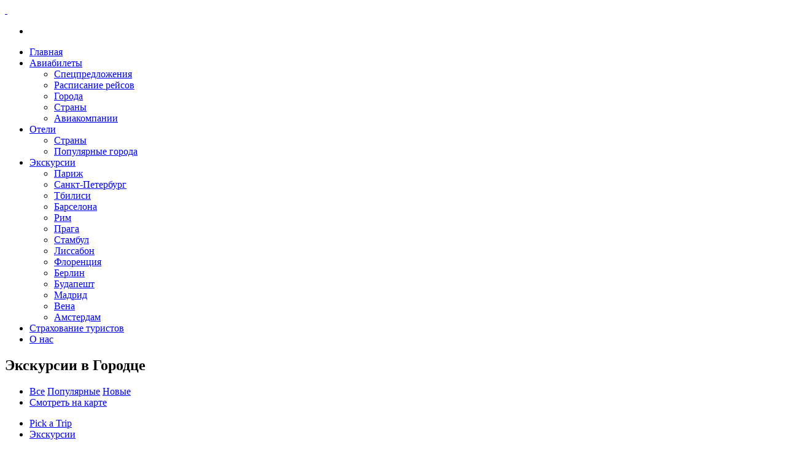

--- FILE ---
content_type: text/html; charset=UTF-8
request_url: https://pick-a-trip.ru/ekskursii/gorodec/
body_size: 7966
content:

<!DOCTYPE HTML>
<html>
<head>
    <meta charset="utf-8">
    <meta http-equiv="X-UA-Compatible" content="IE=edge">
    <meta name="viewport" content="width=device-width, initial-scale=1, shrink-to-fit=no">
    <title>Увлекательные экскурсии в Городце (Россия) от 2860 руб. - Pick a Trip</title>

    <meta name="description" content="На сайте Pick a Trip представлены увлекательные экскурсии по Городцу. Стоимость экскурсий варьируется в диапазоне от 2860 руб. до 2860 руб.: отзывы, рейтинги, фото, бронирование.">

    <!-- Favicons-->
    <link rel="shortcut icon" href="/CORE/pages/new_design/template/img/favicon.ico" type="image/x-icon">
    <link rel="apple-touch-icon" type="image/x-icon" href="/CORE/pages/new_design/template/img/apple-touch-icon-57x57-precomposed.png">
    <link rel="apple-touch-icon" type="image/x-icon" sizes="72x72" href="/CORE/pages/new_design/template/img/apple-touch-icon-72x72-precomposed.png">
    <link rel="apple-touch-icon" type="image/x-icon" sizes="114x114" href="/CORE/pages/new_design/template/img/apple-touch-icon-114x114-precomposed.png">
    <link rel="apple-touch-icon" type="image/x-icon" sizes="144x144" href="/CORE/pages/new_design/template/img/apple-touch-icon-144x144-precomposed.png">
    <link rel="canonical" href="http://pick-a-trip.ru/ekskursii/gorodec/">    <!-- BASE CSS -->
    <link href="/CORE/pages/new_design/template/css/bootstrap.min.css" rel="stylesheet">
    <link href="/CORE/pages/new_design/template/css/style.css" rel="stylesheet">
    <link href="/CORE/pages/new_design/template/css/vendors.css" rel="stylesheet">
    <link href="/CORE/pages/new_design/template/css/icon_fonts/css/all_icons.min.css" rel="stylesheet">
    <link href="/CORE/pages/new_design/template/css/blog.css" rel="stylesheet">

    <!-- ALTERNATIVE COLORS CSS -->
    <link href="#" id="colors" rel="stylesheet">

    <!-- YOUR CUSTOM CSS -->
    <link href="/CORE/pages/new_design/template/css/custom.css" rel="stylesheet">
    <!-- Google Tag Manager -->
<script>(function(w,d,s,l,i){w[l]=w[l]||[];w[l].push({'gtm.start':
        new Date().getTime(),event:'gtm.js'});var f=d.getElementsByTagName(s)[0],
        j=d.createElement(s),dl=l!='dataLayer'?'&l='+l:'';j.async=true;j.src=
        'https://www.googletagmanager.com/gtm.js?id='+i+dl;f.parentNode.insertBefore(j,f);
    })(window,document,'script','dataLayer','GTM-PS9JXMQ');</script>
<!-- End Google Tag Manager --></head>

<body class="open_sans">
<!-- Google Tag Manager (noscript) -->
<noscript><iframe src="https://www.googletagmanager.com/ns.html?id=GTM-PS9JXMQ"
                  height="0" width="0" style="display:none;visibility:hidden"></iframe></noscript>
<!-- End Google Tag Manager (noscript) -->
<div id="page">
        <header class="header menu_fixed">
    <!--<div id="preloader"><div data-loader="circle-side"></div></div>-->
    <div id="logo">
        <a href="/">
            <img src="/CORE/pages/new_design/template/img/logo_2x_copy.png" width="150" height="36" data-retina="true" alt="" class="logo_normal">
            <img src="/CORE/pages/new_design/template/img/logo_sticky_2x_copy.png" width="150" height="36" data-retina="true" alt="" class="logo_sticky">
        </a>
    </div>
    <ul id="top_menu">
        <li class="big_icn"><a href="#sign-in-dialog" id="sign-in"><i class="icon-mail-6"></i></a></li>
    </ul>
    <!-- /top_menu -->
    <a href="#menu" class="btn_mobile">
        <div class="hamburger hamburger--spin" id="hamburger">
            <div class="hamburger-box">
                <div class="hamburger-inner"></div>
            </div>
        </div>
    </a>
    <nav id="menu" class="main-menu">
        <ul>
            <li><span><a href="/">Главная</a></span></li>
            <li><span><a href="/">Авиабилеты</a></span>
                <ul>
                    <li><a href="/offers/">Спецпредложения</a></li>
                    <li><a href="/timetable/">Расписание рейсов</a></li>
                    <li><a href="/goroda/">Города</a></li>
                    <li><a href="/strany/">Страны</a></li>
                    <!--<li><a href="#">Расписания рейсов</a></li>-->
                    <li><a href="/airlines/">Авиакомпании</a></li>
                </ul>
            </li>
            <li><span><a href="/hotels/">Отели</a></span>
                <ul>
                    <li><a href="/hotels/countries/">Страны</a></li>
                    <li><a href="/hotels/cities/">Популярные города</a></li>
                </ul>
            </li>
            <li><span><a href="/ekskursii/">Экскурсии</a></span>
                <ul>
                    <li><a href="/ekskursii/parizh/">Париж</a></li>
                    <li><a href="/ekskursii/sankt-peterburg/">Санкт-Петербург</a></li>
                    <li><a href="/ekskursii/tbilisi/">Тбилиси</a></li>
                    <li><a href="/ekskursii/barselona/">Барселона</a></li>
                    <li><a href="/ekskursii/rim/">Рим</a></li>
                    <li><a href="/ekskursii/praga/">Прага</a></li>
                    <li><a href="/ekskursii/stambul/">Стамбул</a></li>
                    <li><a href="/ekskursii/lissabon/">Лиссабон</a></li>
                    <li><a href="/ekskursii/florenciya/">Флоренция</a></li>
                    <li><a href="/ekskursii/berlin/">Берлин</a></li>
                    <li><a href="/ekskursii/budapesht/">Будапешт</a></li>
                    <li><a href="/ekskursii/madrid/">Мадрид</a></li>
                    <li><a href="/ekskursii/vena/">Вена</a></li>
                    <li><a href="/ekskursii/amsterdam/">Амстердам</a></li>

                </ul>
            </li>
            <li><span><a target="_blank" href="http://c24.travelpayouts.com/click?shmarker=53350&amp;promo_id=519&amp;source_type=link&amp;type=click">Страхование туристов</a></span></li>
            <li><span><a href="/about/">О нас</a></span></li>
        </ul>
    </nav>
</header>
<!-- /header -->
            <style>
        .hero_in.tours:before{
            background: #3e90d2 url('/CORE/pages/new_design/template/img/pattern_1.svg') center bottom repeat-x;
        }

        .hero_in.tours .wrapper{
            /*background:none!important;*/
        }
    </style>
    


            <main>

                <section class="hero_in tours">
                    <div class="wrapper">
                        <div class="container">
                            <h1 class="fadeInUp">Экскурсии в Городце</h1>
                        </div>
                    </div>
                </section>
                <!--/hero_in-->



                <div class="filters_listing sticky_horizontal">
                    <div class="container">
                        <ul class="clearfix">
                            <li>
                                <div class="switch-field">

                                    <label><a class="sort_butts actcl" href="/ekskursii/gorodec/">Все</a></label>
                                    <label><a class="sort_butts" href="/ekskursii/gorodec/?filter=on&price_min=2860&price_max=2860&rating_filter=5">Популярные</a></label>
                                    <label><a class="sort_butts" href="/ekskursii/gorodec/?filter=on&price_min=2860&price_max=2860&partner=tripster">Новые</a></label>
                                </div>
                            </li>
                            <!--<li>
                                <div class="layout_view">
                                    <a href="#0" class="active"><i class="icon-th"></i></a>
                                    <a href="tours-list-sidebar-2.html"><i class="icon-th-list"></i></a>
                                </div>
                            </li>-->
                            <li>
                                <a class="btn_map" data-toggle="collapse" href="#collapseMap" aria-expanded="false" aria-controls="collapseMap" data-text-swap="Убрать карту" data-text-original="Смотреть на карте">Смотреть на карте</a>
                            </li>
                        </ul>
                    </div>
                    <!-- /container -->
                </div>
                <!-- /filters -->
                <div class="collapse" id="collapseMap">
                    <div id="map" class="map"></div>
                </div>
                <!-- End Map -->

                <section class="br_cr list_brc">
                    <div class="container">
                        <ul class="breadcrumb" itemscope="" itemtype="http://schema.org/BreadcrumbList">
                            <li itemprop="itemListElement" itemscope="" itemtype="http://schema.org/ListItem"><span aria-hidden="true" class="icon_pin_alt"></span><a href="/" itemprop="item"><span itemprop="name">Pick a Trip</span><meta itemprop="position" content="1"></a><span aria-hidden="true" class="arrow_carrot-2right"></span></li>
                            <li itemprop="itemListElement" itemscope="" itemtype="http://schema.org/ListItem"><a href="/ekskursii/" itemprop="item"><span itemprop="name">Экскурсии</span><meta itemprop="position" content="2"></a><span aria-hidden="true" class="arrow_carrot-2right"></span></li>
                            <li itemprop="itemListElement" itemscope="" itemtype="http://schema.org/ListItem"><a href="/ekskursii/in_rossiya/" itemprop="item"><span itemprop="name">Россия</span><meta itemprop="position" content="3"></a><span aria-hidden="true" class="arrow_carrot-2right"></span></li>
<li class="active" itemprop="itemListElement" itemscope="" itemtype="http://schema.org/ListItem"><span itemprop="name">Городец</span><meta itemprop="position" content="4"></li>                        </ul>
                    </div>
                </section>



                <div class="container margin_60_35 list_brc_mrg">
                    <div class="row">
                        <aside class="col-lg-3">

                                                                                    <div id="widget_2_col">
                                <a data-toggle="collapse" href="#collapsewidget_2" aria-expanded="false" aria-controls="collapsewidget_2" id="widget_2_col_bt">Категории </a>
                                <div class="collapse show" id="collapsewidget_2">
                                    <ul class="cats">
                                                                                    <li><a href="/ekskursii/gorodec/individual/">Индивидуальные</a></li>
                                                                                                                    </ul>
                                </div>
                                <!--/collapse -->
                            </div>
                                                        <div id="filters_col">

                                <a data-toggle="collapse" href="#collapseFilters" aria-expanded="false" aria-controls="collapseFilters" id="filters_col_bt">Фильтр </a>
                                <div class="collapse show" id="collapseFilters">
                                    <div class="filter_type">
                                        <h6 class="baldini">Цена</h6>
                                        <input type="text" id="range" name="range" value="">
                                    </div>
                                    <div class="filter_type">
                                        <h6 class="baldini">Рейтинг</h6>

                                        <ul>

                                                                                                    <li>
                                                        <label><span class="cat_star"><i class="icon_star voted"></i><i class="icon_star voted"></i><i class="icon_star voted"></i><i class="icon_star voted"></i><i class="icon_star"></i></span> <small>(1)</small></label>
                                                        <input type="checkbox" value="4" class="fltr_zvzd js-switch" >
                                                    </li>
                                                                                            </ul>
                                    </div>
                                    <div class="filter_type">
                                        <h6 class="baldini">Организатор</h6>
                                        <ul>

                                                <li>
                                                            <label>weatlas</label>
                                                            <input class="fltr_prtn js-switch" type="checkbox" value="weatlas"/>
                                                            </li>                                        </ul>
                                    </div>
                                    <div class="filter_type dlit">
                                        <h6 class="baldini">Длительность</h6>
                                        <ul>

                                                <li>
                                                <label>До 2-х часов</label>
                                                    <input class="fltr_drtn js-switch" type="checkbox" value="2" />
                                                </li>
                                                <li>
                                                <label>До 5-ти часов</label>
                                                    <input class="fltr_drtn js-switch" type="checkbox" value="5" />
                                                </li>
                                                <li>
                                                <label>До 10-ти часов</label>
                                                    <input class="fltr_drtn js-switch" type="checkbox" value="10" />
                                                </li>
                                                <li>
                                                <label>Больше 10-ти часов</label>
                                                    <input class="fltr_drtn js-switch" type="checkbox" value="b10" />
                                                </li>
                                        </ul>
                                    </div>
                                    <span class="btn_1 full-width filter_butt">Подобрать</span>
                                </div>
                                <!--/collapse -->

                            </div>
                            <!--/filters col-->
                        </aside>
                        <!-- /aside -->

                        <div class="col-lg-9 mh200">
                            <div class="isotope-wrapper">
                                <div class="row">
                                    <div class="col-md-6 isotope-item popular price_listing">
                                        <div class="box_grid">
                                            <figure>
                                                
                                                <a href="/ekskursii/gorodec/weatlas_6218/"><img src="https://weatlas.com/images/excursions/9642/slide_Gorodets1.png" class="img-fluid" alt="" width="800" height="533"><div class="Подробнее"><span>Подробнее</span></div></a>
                                                <small>Индивидуальная</small>
                                            </figure>
                                            <div class="wrapper">
                                                <h3><a href="/ekskursii/gorodec/weatlas_6218/">В древний Городец</a></h3>
                                                
                                                <p>Городец — ровесник Москвы — был основан, по преданию, Юрием Долгоруким в 1152 г. Это...</p>
                                                
                                                <div class="row">
                                                    <div class="col-md-7">
                                                        <span class="price"> <strong>₽ 2860</strong>  /за экскурсию</span>
                                                    </div>
                                                    <div class="col-md-5">
                                                        <a rel="nofollow" target="_blank" href="http://c14.travelpayouts.com/click?shmarker=53350.14_2&promo_id=654&source_type=customlink&type=click&custom_url=https%3A%2F%2Fweatlas.com%2Fexcursions%2F9642%3Faid%3D13502%26utm_content%3D9642" class="btn_1 full-width purchase weatlas_listing_podrobnee_butt">Подробнее</a>
                                                    </div>
                                                </div>
                                            </div>
                                            <ul>
                                                <li><i class="icon_clock_alt"></i> 3 ч.</li>
                                                <li><div class="cat_star"><i class="icon_star voted"></i><i class="icon_star voted"></i><i class="icon_star voted"></i><i class="icon_star voted"></i><i class="icon_star voted"></i></div></li>
                                                <li><div class="score"><span>Отлично<em>отзывов: 1</em></span><strong>4.5</strong></div></li>
                                            </ul>
                                        </div>
                                    </div>
                                    <!-- /box_grid -->
                                </div>
                                <!-- /row -->

                            </div>
                            <!-- /isotope-wrapper -->

                            
                        </div>
                        <!-- /col -->
                    </div>
                </div>
                <!-- /container -->

                <div class="bg_color_1">
                    <div class="container margin_80_55">
                        <div class="main_title_2">
                            <span><em></em></span>
                            <h2>Поиск экскурсий в Городце</h2>
                            <p>Быстро, легко, удобно</p>
                        </div>
                        <div class="row justify-content-between">
                            <div class="col-lg-6 wow" data-wow-offset="150">
                                <figure class="block-reveal">
                                    <div class="block-horizzontal"></div>
                                    <img src="https://photo.hotellook.com/static/cities/800x533/MOW.jpg" class="img-fluid" alt="">
                                </figure>
                            </div>
                            <div class="col-lg-5">
                                <p>Предлагаем вам ознакомиться с подборкой увлекательных экскурсий в Городце  от Pick a Trip. У нас вы можете найти и забронировать понравившуюся экскурсию всего за несколько минут. Стоимость варьируется в диапазоне от 2860 руб. до 2860 руб. Специально для вас - лучшие гиды и море положительных эмоций. Выбирайте, бронируйте, наслаждайтесь!</p>
                                <p>На данный момент в каталоге представлено 1 предложений. Чтобы вам было проще ориентрироваться на сайте и быстрее найти нужное предложение - мы настроили всевозможные фильтры и сортировки. Теперь вы можете сразу отсортировать только лучшие по рейтингу экскурсии в Городце, а также отфильтровать их по продолжительности, тематической принадлежности и другим критериям.</p>
                            </div>
                        </div>
                        <!--/row-->
                    </div>
                    <!--/container-->
                </div>
                <!--/bg_color_1-->

                <!--noindex--><div class="bg_color_1">
    <div class="container margin_60_35">
        <div class="row">
            <div class="col-md-4">
                <a href="#0" class="boxed_list">
                    <i class="pe-7s-help2"></i>
                    <h4>Нужна помощь? Напишите нам</h4>
                    <p>Мы обрабатываем все обращения в течение суток</p>
                </a>
            </div>
            <div class="col-md-4">
                <a href="#0" class="boxed_list">
                    <i class="pe-7s-wallet"></i>
                    <h4>Широкий диапазон цен</h4>
                    <p>В каталоге представлены экскурсии от 500 рублей до 90000</p>
                </a>
            </div>
            <div class="col-md-4">
                <a href="#0" class="boxed_list">
                    <i class="pe-7s-note2"></i>
                    <h4>Отмена экскурсий</h4>
                    <p>Вы имеете право отменить даже оплаченную экскурсию</p>
                </a>
            </div>
        </div>
    </div>
</div>
<!--/noindex-->
            </main>
            <!--/main-->



    <footer>
    <div class="container margin_60_35">
        <div class="row">
            <div class="col-lg-5 col-md-12 p-r-5">
                <p><img src="/CORE/pages/new_design/template/img/logo_2x_copy.png" width="150" height="36" data-retina="true" alt=""></p>
                <p>Поиск дешевых авиабилетов, бронирование отелей, увлекательные экскурсии, страхование туристов и многое другое - сервис для путешественников Pick a Trip</p>
                <!--<div class="follow_us">
                    <ul>
                        <li>Follow us</li>
                        <li><a href="#0"><i class="ti-facebook"></i></a></li>
                        <li><a href="#0"><i class="ti-twitter-alt"></i></a></li>
                        <li><a href="#0"><i class="ti-google"></i></a></li>
                        <li><a href="#0"><i class="ti-pinterest"></i></a></li>
                        <li><a href="#0"><i class="ti-instagram"></i></a></li>
                    </ul>
                </div>-->
                <a target="_blank" href="http://avia.pick-a-trip.ru/app/ios/"><img style="width: 120px;" src="/img/apstore.png"></a>
            </div>
            <div class="col-lg-3 col-md-6 ml-lg-auto">
                <h5>Наши продукты</h5>
                <ul class="links">

                        <li><a href="/aviabilety/">Авиабилеты</a>
                        </li>
                        <li><a href="/hotels/">Отели</a>
                        </li>
                        <li><a href="/ekskursii/">Экскурсии</a>
                        </li>
                        <li><a target="_blank" href="http://c24.travelpayouts.com/click?shmarker=53350&amp;promo_id=519&amp;source_type=link&amp;type=click">Страхование туристов</a>
                        </li>
                        <li><a href="/about/">О нас</a>
                        </li>

                </ul>
            </div>
            <div class="col-lg-3 col-md-6">
                <h5>Свяжитесь с нами</h5>
                <ul class="contacts">
                    <li><a href="mailto:pick-a-trip@yandex.ru"><i class="ti-email"></i> pick-a-trip@yandex.ru</a></li>
                    <li><a href="javascript:void(0);" class="btn_1 ask_ques">Задать вопрос</a></li>
                </ul>

            </div>
        </div>
        <!--/row-->
        <hr>
        <div class="row">
            <div class="col-lg-6">
            </div>
            <div class="col-lg-6">
                <ul id="additional_links">
                    <li><a href="/">Главная</a></li>
                    <li><a href="/privacy-policy/">Политика конфиденциальности</a></li>
                    <li><span>© 2019 Pick a Trip</span></li>
                </ul>
            </div>
        </div>
    </div>
</footer>
<!--/footer-->
</div>
<!-- page -->


<!-- Sign In Popup -->
<div id="sign-in-dialog" class="zoom-anim-dialog mfp-hide">
    <div class="small-dialog-header">
        <h3>Задать вопрос</h3>
    </div>
    <form>
        <div class="sign-in-wrapper">
            <div class="form-group">
                <label>Имя</label>
                <input type="text" class="form-control" name="name" id="name_vopros">
                <i class="icon_id-2"></i>
            </div>
            <div class="form-group">
                <label>Email</label>
                <input type="email" class="form-control" name="email" id="mail_vopros">
                <i class="icon_mail_alt"></i>
            </div>
            <div class="form-group">
                <label>Ваш вопрос</label>
                <textarea id="comment_vopros" rows="5" name="comment_vopros" class="pl40 form-control" value=""></textarea>
                <i class="icon_comment_alt"></i>
            </div>
            <div class="text-center"><input type="button" value="Отправить" class="btn_1 full-width send_vopros"></div>
            <div class="text-center pol_conf_info">
                Нажимая на кнопку "Отправить" вы подтверждаете согласие на обработку персональных данных.
            </div>
        </div>
    </form>
    <!--form -->
</div>
<!-- /Sign In Popup -->

<div id="toTop"></div><!-- Back to top button -->



<!-- COMMON SCRIPTS -->
<script src="/CORE/pages/new_design/template/js/jquery-2.2.4.min.js"></script>
<script src="/CORE/pages/new_design/template/js/common_scripts.js"></script>
<script src="/CORE/pages/new_design/template/js/main.js"></script>
<script src="/CORE/pages/new_design/template/assets/validate.js"></script>

<!-- Map -->
<script src="http://maps.googleapis.com/maps/api/js"></script>
<script src="/CORE/pages/new_design/template/js/map_tours.js"></script>
<script src="/CORE/pages/new_design/template/js/infobox.js"></script>

<!-- Masonry Filtering -->
<script src="/CORE/pages/new_design/template/js/isotope.min.js"></script>
<script>
    $(window).load(function(){
        var $container = $('.isotope-wrapper');
        $container.isotope({ itemSelector: '.isotope-item', layoutMode: 'masonry' });
    });
    $('.filters_listing').on( 'click', 'input', 'change', function(){
        var selector = $(this).attr('data-filter');
        $('.isotope-wrapper').isotope({ filter: selector });
    });
</script>

<script>
    jQuery.fn.height_equal = function(){
        var maxHeight = 0;
        this.each(function() {
            jQuery(this).each(function(){
                if ( jQuery(this).height() > maxHeight )
                {
                    maxHeight = $(this).height();
                }
            });
        });
        return jQuery(this).height(maxHeight);
    };
</script>


    <script>

        $(document).ready(function(){

            $(".box_grid .wrapper h3").height_equal();
            $(".box_grid .wrapper p").height_equal();

            var flag=false;

            $('.dlit .js-switch').on('change',function(){


                if(flag==false){
                    $( '.js-switch' ).removeAttr('rel');
                }




                if ( $( this ).prop( "checked" ) ){


                    $( this ).attr('rel','actv');
                    console.log($(this).val());

                    $('.dlit .js-switch').each(function(){

                        if( $( this ).attr('rel')=='actv'){
                            //console.log(1);
                        }else{
                            if ( $( this ).prop( "checked" ) ) {
                                flag=true;
                                $(this).trigger('click');
                                flag=false;
                            }
                        }
                    });

                }

            });


            $('.btn_select_city').on('click',function(){
                if($('#sel_another_city option:selected').val()!=0){
                    document.location.href=$('#sel_another_city option:selected').val();
                }else{
                    alert('Выберите город');
                }

            });

            $('.sortirovka a').on('click',function(){
                document.location.href=$(this).attr('href');
            });

            $("#range").ionRangeSlider({
                hide_min_max: true,
                keyboard: true,
                min: 2860,
                max: 2860,
                from: null,
                to: null,
                type: 'double',
                step: 1,
                prefix: "₽ ",
                grid: false
            });


            $('.filter_butt').on('click', function(){

                var price_diapazon = $('#range').val();
                var rating ='';
                $('.fltr_zvzd:checked').each(function(i){
                    if(i==0){
                        rating = rating+''+$(this).val();
                    }else{
                        rating = rating+'|'+$(this).val();
                    }
                });

                var type ='';
                $('.fltr_type:checked').each(function(i){
                    if(i==0){
                        type = type+''+$(this).val();
                    }else{
                        type = type+'|'+$(this).val();
                    }
                });
                var partner ='';
                $('.fltr_prtn:checked').each(function(i){
                    if(i==0){
                        partner = partner+''+$(this).val();
                    }else{
                        partner = partner+'|'+$(this).val();
                    }
                });

                var duration = $('.fltr_drtn:checked').val();

                //alert(type);

                $.ajax({
                    type: "POST",
                    url: '/CORE/ajax/filter.php',
                    data: 'price_diapazon='+price_diapazon+'&rating='+rating+'&type='+type+'&partner='+partner+'&duration='+duration+'&name_city_en=gorodec&url=/ekskursii/gorodec/',
                    beforeSend: function(){

                    },
                    success: function(data){
                        if(data=='error'){
                            alert('К сожалению по заданным вами параметрам экскурсий в Городец не найдено, попробуйте изменить критерии поиска!');
                        }else if(data!='error' && data!=''){
                            //alert('YEAH');
                            document.location.href=data;
                        }else{
                            //alert('WTF');
                            console.log(data);
                        }

                    }
                });


            });

        });




</script>




<script>
    $(document).ready(function () {

        /*--------------------------------------*/

function validateEmail($email) {
var emailReg = /^([\w-\.]+@([\w-]+\.)+[\w-]{2,4})?$/;
return emailReg.test( $email );
}

$('.send_vopros').on('click', function(){

$('.alarm_vopros').remove();

var element=$(this);
var name=$('#name_vopros').val();
var mail=$('#mail_vopros').val();
var vopros=$('#comment_vopros').val();
var url=document.location.href;


if(validateEmail(mail)==true){
if(name!='' && mail!='' && vopros!=''){
$.ajax({
type: "POST",
url: '/CORE/docs/add_vopros.php',
data: 'name='+name+'&mail='+mail+'&url='+url+'&vopros='+vopros,
beforeSend: function(){

},
success: function(data){
if(data=='ok'){
$('.sign-in-wrapper').html('<p class="alarm_vopros">Спасибо за обращение, наш менеджер свяжется с вами в ближайшее время!</p>');

function func() {
$('.mfp-close').trigger('click');
}

setTimeout(func, 2000); // Привет, Вася

}else{
$('.sign-in-wrapper').html('<p class="alarm_vopros">Произошла ошибка! Пожалуйста попробуйте позже!</p>');
}
}


});
}else{
$(element).before('<p class="alarm_vopros">Пожалуйста, заполните все поля!</p>');
}
}else{
$(element).before('<p class="alarm_vopros">Вы неправильно заполнили E-mail!</p>');
}

});

/*--------------------------------------*/
        $('.ask_ques').on('click', function () {
            $('#sign-in').trigger('click');
        });
    });
</script>

</body>

</html>

--- FILE ---
content_type: text/html; charset=UTF-8
request_url: https://pick-a-trip.ru/ekskursii/gorodec/
body_size: 7966
content:

<!DOCTYPE HTML>
<html>
<head>
    <meta charset="utf-8">
    <meta http-equiv="X-UA-Compatible" content="IE=edge">
    <meta name="viewport" content="width=device-width, initial-scale=1, shrink-to-fit=no">
    <title>Увлекательные экскурсии в Городце (Россия) от 2860 руб. - Pick a Trip</title>

    <meta name="description" content="На сайте Pick a Trip представлены увлекательные экскурсии по Городцу. Стоимость экскурсий варьируется в диапазоне от 2860 руб. до 2860 руб.: отзывы, рейтинги, фото, бронирование.">

    <!-- Favicons-->
    <link rel="shortcut icon" href="/CORE/pages/new_design/template/img/favicon.ico" type="image/x-icon">
    <link rel="apple-touch-icon" type="image/x-icon" href="/CORE/pages/new_design/template/img/apple-touch-icon-57x57-precomposed.png">
    <link rel="apple-touch-icon" type="image/x-icon" sizes="72x72" href="/CORE/pages/new_design/template/img/apple-touch-icon-72x72-precomposed.png">
    <link rel="apple-touch-icon" type="image/x-icon" sizes="114x114" href="/CORE/pages/new_design/template/img/apple-touch-icon-114x114-precomposed.png">
    <link rel="apple-touch-icon" type="image/x-icon" sizes="144x144" href="/CORE/pages/new_design/template/img/apple-touch-icon-144x144-precomposed.png">
    <link rel="canonical" href="http://pick-a-trip.ru/ekskursii/gorodec/">    <!-- BASE CSS -->
    <link href="/CORE/pages/new_design/template/css/bootstrap.min.css" rel="stylesheet">
    <link href="/CORE/pages/new_design/template/css/style.css" rel="stylesheet">
    <link href="/CORE/pages/new_design/template/css/vendors.css" rel="stylesheet">
    <link href="/CORE/pages/new_design/template/css/icon_fonts/css/all_icons.min.css" rel="stylesheet">
    <link href="/CORE/pages/new_design/template/css/blog.css" rel="stylesheet">

    <!-- ALTERNATIVE COLORS CSS -->
    <link href="#" id="colors" rel="stylesheet">

    <!-- YOUR CUSTOM CSS -->
    <link href="/CORE/pages/new_design/template/css/custom.css" rel="stylesheet">
    <!-- Google Tag Manager -->
<script>(function(w,d,s,l,i){w[l]=w[l]||[];w[l].push({'gtm.start':
        new Date().getTime(),event:'gtm.js'});var f=d.getElementsByTagName(s)[0],
        j=d.createElement(s),dl=l!='dataLayer'?'&l='+l:'';j.async=true;j.src=
        'https://www.googletagmanager.com/gtm.js?id='+i+dl;f.parentNode.insertBefore(j,f);
    })(window,document,'script','dataLayer','GTM-PS9JXMQ');</script>
<!-- End Google Tag Manager --></head>

<body class="open_sans">
<!-- Google Tag Manager (noscript) -->
<noscript><iframe src="https://www.googletagmanager.com/ns.html?id=GTM-PS9JXMQ"
                  height="0" width="0" style="display:none;visibility:hidden"></iframe></noscript>
<!-- End Google Tag Manager (noscript) -->
<div id="page">
        <header class="header menu_fixed">
    <!--<div id="preloader"><div data-loader="circle-side"></div></div>-->
    <div id="logo">
        <a href="/">
            <img src="/CORE/pages/new_design/template/img/logo_2x_copy.png" width="150" height="36" data-retina="true" alt="" class="logo_normal">
            <img src="/CORE/pages/new_design/template/img/logo_sticky_2x_copy.png" width="150" height="36" data-retina="true" alt="" class="logo_sticky">
        </a>
    </div>
    <ul id="top_menu">
        <li class="big_icn"><a href="#sign-in-dialog" id="sign-in"><i class="icon-mail-6"></i></a></li>
    </ul>
    <!-- /top_menu -->
    <a href="#menu" class="btn_mobile">
        <div class="hamburger hamburger--spin" id="hamburger">
            <div class="hamburger-box">
                <div class="hamburger-inner"></div>
            </div>
        </div>
    </a>
    <nav id="menu" class="main-menu">
        <ul>
            <li><span><a href="/">Главная</a></span></li>
            <li><span><a href="/">Авиабилеты</a></span>
                <ul>
                    <li><a href="/offers/">Спецпредложения</a></li>
                    <li><a href="/timetable/">Расписание рейсов</a></li>
                    <li><a href="/goroda/">Города</a></li>
                    <li><a href="/strany/">Страны</a></li>
                    <!--<li><a href="#">Расписания рейсов</a></li>-->
                    <li><a href="/airlines/">Авиакомпании</a></li>
                </ul>
            </li>
            <li><span><a href="/hotels/">Отели</a></span>
                <ul>
                    <li><a href="/hotels/countries/">Страны</a></li>
                    <li><a href="/hotels/cities/">Популярные города</a></li>
                </ul>
            </li>
            <li><span><a href="/ekskursii/">Экскурсии</a></span>
                <ul>
                    <li><a href="/ekskursii/parizh/">Париж</a></li>
                    <li><a href="/ekskursii/sankt-peterburg/">Санкт-Петербург</a></li>
                    <li><a href="/ekskursii/tbilisi/">Тбилиси</a></li>
                    <li><a href="/ekskursii/barselona/">Барселона</a></li>
                    <li><a href="/ekskursii/rim/">Рим</a></li>
                    <li><a href="/ekskursii/praga/">Прага</a></li>
                    <li><a href="/ekskursii/stambul/">Стамбул</a></li>
                    <li><a href="/ekskursii/lissabon/">Лиссабон</a></li>
                    <li><a href="/ekskursii/florenciya/">Флоренция</a></li>
                    <li><a href="/ekskursii/berlin/">Берлин</a></li>
                    <li><a href="/ekskursii/budapesht/">Будапешт</a></li>
                    <li><a href="/ekskursii/madrid/">Мадрид</a></li>
                    <li><a href="/ekskursii/vena/">Вена</a></li>
                    <li><a href="/ekskursii/amsterdam/">Амстердам</a></li>

                </ul>
            </li>
            <li><span><a target="_blank" href="http://c24.travelpayouts.com/click?shmarker=53350&amp;promo_id=519&amp;source_type=link&amp;type=click">Страхование туристов</a></span></li>
            <li><span><a href="/about/">О нас</a></span></li>
        </ul>
    </nav>
</header>
<!-- /header -->
            <style>
        .hero_in.tours:before{
            background: #3e90d2 url('/CORE/pages/new_design/template/img/pattern_1.svg') center bottom repeat-x;
        }

        .hero_in.tours .wrapper{
            /*background:none!important;*/
        }
    </style>
    


            <main>

                <section class="hero_in tours">
                    <div class="wrapper">
                        <div class="container">
                            <h1 class="fadeInUp">Экскурсии в Городце</h1>
                        </div>
                    </div>
                </section>
                <!--/hero_in-->



                <div class="filters_listing sticky_horizontal">
                    <div class="container">
                        <ul class="clearfix">
                            <li>
                                <div class="switch-field">

                                    <label><a class="sort_butts actcl" href="/ekskursii/gorodec/">Все</a></label>
                                    <label><a class="sort_butts" href="/ekskursii/gorodec/?filter=on&price_min=2860&price_max=2860&rating_filter=5">Популярные</a></label>
                                    <label><a class="sort_butts" href="/ekskursii/gorodec/?filter=on&price_min=2860&price_max=2860&partner=tripster">Новые</a></label>
                                </div>
                            </li>
                            <!--<li>
                                <div class="layout_view">
                                    <a href="#0" class="active"><i class="icon-th"></i></a>
                                    <a href="tours-list-sidebar-2.html"><i class="icon-th-list"></i></a>
                                </div>
                            </li>-->
                            <li>
                                <a class="btn_map" data-toggle="collapse" href="#collapseMap" aria-expanded="false" aria-controls="collapseMap" data-text-swap="Убрать карту" data-text-original="Смотреть на карте">Смотреть на карте</a>
                            </li>
                        </ul>
                    </div>
                    <!-- /container -->
                </div>
                <!-- /filters -->
                <div class="collapse" id="collapseMap">
                    <div id="map" class="map"></div>
                </div>
                <!-- End Map -->

                <section class="br_cr list_brc">
                    <div class="container">
                        <ul class="breadcrumb" itemscope="" itemtype="http://schema.org/BreadcrumbList">
                            <li itemprop="itemListElement" itemscope="" itemtype="http://schema.org/ListItem"><span aria-hidden="true" class="icon_pin_alt"></span><a href="/" itemprop="item"><span itemprop="name">Pick a Trip</span><meta itemprop="position" content="1"></a><span aria-hidden="true" class="arrow_carrot-2right"></span></li>
                            <li itemprop="itemListElement" itemscope="" itemtype="http://schema.org/ListItem"><a href="/ekskursii/" itemprop="item"><span itemprop="name">Экскурсии</span><meta itemprop="position" content="2"></a><span aria-hidden="true" class="arrow_carrot-2right"></span></li>
                            <li itemprop="itemListElement" itemscope="" itemtype="http://schema.org/ListItem"><a href="/ekskursii/in_rossiya/" itemprop="item"><span itemprop="name">Россия</span><meta itemprop="position" content="3"></a><span aria-hidden="true" class="arrow_carrot-2right"></span></li>
<li class="active" itemprop="itemListElement" itemscope="" itemtype="http://schema.org/ListItem"><span itemprop="name">Городец</span><meta itemprop="position" content="4"></li>                        </ul>
                    </div>
                </section>



                <div class="container margin_60_35 list_brc_mrg">
                    <div class="row">
                        <aside class="col-lg-3">

                                                                                    <div id="widget_2_col">
                                <a data-toggle="collapse" href="#collapsewidget_2" aria-expanded="false" aria-controls="collapsewidget_2" id="widget_2_col_bt">Категории </a>
                                <div class="collapse show" id="collapsewidget_2">
                                    <ul class="cats">
                                                                                    <li><a href="/ekskursii/gorodec/individual/">Индивидуальные</a></li>
                                                                                                                    </ul>
                                </div>
                                <!--/collapse -->
                            </div>
                                                        <div id="filters_col">

                                <a data-toggle="collapse" href="#collapseFilters" aria-expanded="false" aria-controls="collapseFilters" id="filters_col_bt">Фильтр </a>
                                <div class="collapse show" id="collapseFilters">
                                    <div class="filter_type">
                                        <h6 class="baldini">Цена</h6>
                                        <input type="text" id="range" name="range" value="">
                                    </div>
                                    <div class="filter_type">
                                        <h6 class="baldini">Рейтинг</h6>

                                        <ul>

                                                                                                    <li>
                                                        <label><span class="cat_star"><i class="icon_star voted"></i><i class="icon_star voted"></i><i class="icon_star voted"></i><i class="icon_star voted"></i><i class="icon_star"></i></span> <small>(1)</small></label>
                                                        <input type="checkbox" value="4" class="fltr_zvzd js-switch" >
                                                    </li>
                                                                                            </ul>
                                    </div>
                                    <div class="filter_type">
                                        <h6 class="baldini">Организатор</h6>
                                        <ul>

                                                <li>
                                                            <label>weatlas</label>
                                                            <input class="fltr_prtn js-switch" type="checkbox" value="weatlas"/>
                                                            </li>                                        </ul>
                                    </div>
                                    <div class="filter_type dlit">
                                        <h6 class="baldini">Длительность</h6>
                                        <ul>

                                                <li>
                                                <label>До 2-х часов</label>
                                                    <input class="fltr_drtn js-switch" type="checkbox" value="2" />
                                                </li>
                                                <li>
                                                <label>До 5-ти часов</label>
                                                    <input class="fltr_drtn js-switch" type="checkbox" value="5" />
                                                </li>
                                                <li>
                                                <label>До 10-ти часов</label>
                                                    <input class="fltr_drtn js-switch" type="checkbox" value="10" />
                                                </li>
                                                <li>
                                                <label>Больше 10-ти часов</label>
                                                    <input class="fltr_drtn js-switch" type="checkbox" value="b10" />
                                                </li>
                                        </ul>
                                    </div>
                                    <span class="btn_1 full-width filter_butt">Подобрать</span>
                                </div>
                                <!--/collapse -->

                            </div>
                            <!--/filters col-->
                        </aside>
                        <!-- /aside -->

                        <div class="col-lg-9 mh200">
                            <div class="isotope-wrapper">
                                <div class="row">
                                    <div class="col-md-6 isotope-item popular price_listing">
                                        <div class="box_grid">
                                            <figure>
                                                
                                                <a href="/ekskursii/gorodec/weatlas_6218/"><img src="https://weatlas.com/images/excursions/9642/slide_Gorodets1.png" class="img-fluid" alt="" width="800" height="533"><div class="Подробнее"><span>Подробнее</span></div></a>
                                                <small>Индивидуальная</small>
                                            </figure>
                                            <div class="wrapper">
                                                <h3><a href="/ekskursii/gorodec/weatlas_6218/">В древний Городец</a></h3>
                                                
                                                <p>Городец — ровесник Москвы — был основан, по преданию, Юрием Долгоруким в 1152 г. Это...</p>
                                                
                                                <div class="row">
                                                    <div class="col-md-7">
                                                        <span class="price"> <strong>₽ 2860</strong>  /за экскурсию</span>
                                                    </div>
                                                    <div class="col-md-5">
                                                        <a rel="nofollow" target="_blank" href="http://c14.travelpayouts.com/click?shmarker=53350.14_2&promo_id=654&source_type=customlink&type=click&custom_url=https%3A%2F%2Fweatlas.com%2Fexcursions%2F9642%3Faid%3D13502%26utm_content%3D9642" class="btn_1 full-width purchase weatlas_listing_podrobnee_butt">Подробнее</a>
                                                    </div>
                                                </div>
                                            </div>
                                            <ul>
                                                <li><i class="icon_clock_alt"></i> 3 ч.</li>
                                                <li><div class="cat_star"><i class="icon_star voted"></i><i class="icon_star voted"></i><i class="icon_star voted"></i><i class="icon_star voted"></i><i class="icon_star voted"></i></div></li>
                                                <li><div class="score"><span>Отлично<em>отзывов: 1</em></span><strong>4.5</strong></div></li>
                                            </ul>
                                        </div>
                                    </div>
                                    <!-- /box_grid -->
                                </div>
                                <!-- /row -->

                            </div>
                            <!-- /isotope-wrapper -->

                            
                        </div>
                        <!-- /col -->
                    </div>
                </div>
                <!-- /container -->

                <div class="bg_color_1">
                    <div class="container margin_80_55">
                        <div class="main_title_2">
                            <span><em></em></span>
                            <h2>Поиск экскурсий в Городце</h2>
                            <p>Быстро, легко, удобно</p>
                        </div>
                        <div class="row justify-content-between">
                            <div class="col-lg-6 wow" data-wow-offset="150">
                                <figure class="block-reveal">
                                    <div class="block-horizzontal"></div>
                                    <img src="https://photo.hotellook.com/static/cities/800x533/MOW.jpg" class="img-fluid" alt="">
                                </figure>
                            </div>
                            <div class="col-lg-5">
                                <p>Предлагаем вам ознакомиться с подборкой увлекательных экскурсий в Городце  от Pick a Trip. У нас вы можете найти и забронировать понравившуюся экскурсию всего за несколько минут. Стоимость варьируется в диапазоне от 2860 руб. до 2860 руб. Специально для вас - лучшие гиды и море положительных эмоций. Выбирайте, бронируйте, наслаждайтесь!</p>
                                <p>На данный момент в каталоге представлено 1 предложений. Чтобы вам было проще ориентрироваться на сайте и быстрее найти нужное предложение - мы настроили всевозможные фильтры и сортировки. Теперь вы можете сразу отсортировать только лучшие по рейтингу экскурсии в Городце, а также отфильтровать их по продолжительности, тематической принадлежности и другим критериям.</p>
                            </div>
                        </div>
                        <!--/row-->
                    </div>
                    <!--/container-->
                </div>
                <!--/bg_color_1-->

                <!--noindex--><div class="bg_color_1">
    <div class="container margin_60_35">
        <div class="row">
            <div class="col-md-4">
                <a href="#0" class="boxed_list">
                    <i class="pe-7s-help2"></i>
                    <h4>Нужна помощь? Напишите нам</h4>
                    <p>Мы обрабатываем все обращения в течение суток</p>
                </a>
            </div>
            <div class="col-md-4">
                <a href="#0" class="boxed_list">
                    <i class="pe-7s-wallet"></i>
                    <h4>Широкий диапазон цен</h4>
                    <p>В каталоге представлены экскурсии от 500 рублей до 90000</p>
                </a>
            </div>
            <div class="col-md-4">
                <a href="#0" class="boxed_list">
                    <i class="pe-7s-note2"></i>
                    <h4>Отмена экскурсий</h4>
                    <p>Вы имеете право отменить даже оплаченную экскурсию</p>
                </a>
            </div>
        </div>
    </div>
</div>
<!--/noindex-->
            </main>
            <!--/main-->



    <footer>
    <div class="container margin_60_35">
        <div class="row">
            <div class="col-lg-5 col-md-12 p-r-5">
                <p><img src="/CORE/pages/new_design/template/img/logo_2x_copy.png" width="150" height="36" data-retina="true" alt=""></p>
                <p>Поиск дешевых авиабилетов, бронирование отелей, увлекательные экскурсии, страхование туристов и многое другое - сервис для путешественников Pick a Trip</p>
                <!--<div class="follow_us">
                    <ul>
                        <li>Follow us</li>
                        <li><a href="#0"><i class="ti-facebook"></i></a></li>
                        <li><a href="#0"><i class="ti-twitter-alt"></i></a></li>
                        <li><a href="#0"><i class="ti-google"></i></a></li>
                        <li><a href="#0"><i class="ti-pinterest"></i></a></li>
                        <li><a href="#0"><i class="ti-instagram"></i></a></li>
                    </ul>
                </div>-->
                <a target="_blank" href="http://avia.pick-a-trip.ru/app/ios/"><img style="width: 120px;" src="/img/apstore.png"></a>
            </div>
            <div class="col-lg-3 col-md-6 ml-lg-auto">
                <h5>Наши продукты</h5>
                <ul class="links">

                        <li><a href="/aviabilety/">Авиабилеты</a>
                        </li>
                        <li><a href="/hotels/">Отели</a>
                        </li>
                        <li><a href="/ekskursii/">Экскурсии</a>
                        </li>
                        <li><a target="_blank" href="http://c24.travelpayouts.com/click?shmarker=53350&amp;promo_id=519&amp;source_type=link&amp;type=click">Страхование туристов</a>
                        </li>
                        <li><a href="/about/">О нас</a>
                        </li>

                </ul>
            </div>
            <div class="col-lg-3 col-md-6">
                <h5>Свяжитесь с нами</h5>
                <ul class="contacts">
                    <li><a href="mailto:pick-a-trip@yandex.ru"><i class="ti-email"></i> pick-a-trip@yandex.ru</a></li>
                    <li><a href="javascript:void(0);" class="btn_1 ask_ques">Задать вопрос</a></li>
                </ul>

            </div>
        </div>
        <!--/row-->
        <hr>
        <div class="row">
            <div class="col-lg-6">
            </div>
            <div class="col-lg-6">
                <ul id="additional_links">
                    <li><a href="/">Главная</a></li>
                    <li><a href="/privacy-policy/">Политика конфиденциальности</a></li>
                    <li><span>© 2019 Pick a Trip</span></li>
                </ul>
            </div>
        </div>
    </div>
</footer>
<!--/footer-->
</div>
<!-- page -->


<!-- Sign In Popup -->
<div id="sign-in-dialog" class="zoom-anim-dialog mfp-hide">
    <div class="small-dialog-header">
        <h3>Задать вопрос</h3>
    </div>
    <form>
        <div class="sign-in-wrapper">
            <div class="form-group">
                <label>Имя</label>
                <input type="text" class="form-control" name="name" id="name_vopros">
                <i class="icon_id-2"></i>
            </div>
            <div class="form-group">
                <label>Email</label>
                <input type="email" class="form-control" name="email" id="mail_vopros">
                <i class="icon_mail_alt"></i>
            </div>
            <div class="form-group">
                <label>Ваш вопрос</label>
                <textarea id="comment_vopros" rows="5" name="comment_vopros" class="pl40 form-control" value=""></textarea>
                <i class="icon_comment_alt"></i>
            </div>
            <div class="text-center"><input type="button" value="Отправить" class="btn_1 full-width send_vopros"></div>
            <div class="text-center pol_conf_info">
                Нажимая на кнопку "Отправить" вы подтверждаете согласие на обработку персональных данных.
            </div>
        </div>
    </form>
    <!--form -->
</div>
<!-- /Sign In Popup -->

<div id="toTop"></div><!-- Back to top button -->



<!-- COMMON SCRIPTS -->
<script src="/CORE/pages/new_design/template/js/jquery-2.2.4.min.js"></script>
<script src="/CORE/pages/new_design/template/js/common_scripts.js"></script>
<script src="/CORE/pages/new_design/template/js/main.js"></script>
<script src="/CORE/pages/new_design/template/assets/validate.js"></script>

<!-- Map -->
<script src="http://maps.googleapis.com/maps/api/js"></script>
<script src="/CORE/pages/new_design/template/js/map_tours.js"></script>
<script src="/CORE/pages/new_design/template/js/infobox.js"></script>

<!-- Masonry Filtering -->
<script src="/CORE/pages/new_design/template/js/isotope.min.js"></script>
<script>
    $(window).load(function(){
        var $container = $('.isotope-wrapper');
        $container.isotope({ itemSelector: '.isotope-item', layoutMode: 'masonry' });
    });
    $('.filters_listing').on( 'click', 'input', 'change', function(){
        var selector = $(this).attr('data-filter');
        $('.isotope-wrapper').isotope({ filter: selector });
    });
</script>

<script>
    jQuery.fn.height_equal = function(){
        var maxHeight = 0;
        this.each(function() {
            jQuery(this).each(function(){
                if ( jQuery(this).height() > maxHeight )
                {
                    maxHeight = $(this).height();
                }
            });
        });
        return jQuery(this).height(maxHeight);
    };
</script>


    <script>

        $(document).ready(function(){

            $(".box_grid .wrapper h3").height_equal();
            $(".box_grid .wrapper p").height_equal();

            var flag=false;

            $('.dlit .js-switch').on('change',function(){


                if(flag==false){
                    $( '.js-switch' ).removeAttr('rel');
                }




                if ( $( this ).prop( "checked" ) ){


                    $( this ).attr('rel','actv');
                    console.log($(this).val());

                    $('.dlit .js-switch').each(function(){

                        if( $( this ).attr('rel')=='actv'){
                            //console.log(1);
                        }else{
                            if ( $( this ).prop( "checked" ) ) {
                                flag=true;
                                $(this).trigger('click');
                                flag=false;
                            }
                        }
                    });

                }

            });


            $('.btn_select_city').on('click',function(){
                if($('#sel_another_city option:selected').val()!=0){
                    document.location.href=$('#sel_another_city option:selected').val();
                }else{
                    alert('Выберите город');
                }

            });

            $('.sortirovka a').on('click',function(){
                document.location.href=$(this).attr('href');
            });

            $("#range").ionRangeSlider({
                hide_min_max: true,
                keyboard: true,
                min: 2860,
                max: 2860,
                from: null,
                to: null,
                type: 'double',
                step: 1,
                prefix: "₽ ",
                grid: false
            });


            $('.filter_butt').on('click', function(){

                var price_diapazon = $('#range').val();
                var rating ='';
                $('.fltr_zvzd:checked').each(function(i){
                    if(i==0){
                        rating = rating+''+$(this).val();
                    }else{
                        rating = rating+'|'+$(this).val();
                    }
                });

                var type ='';
                $('.fltr_type:checked').each(function(i){
                    if(i==0){
                        type = type+''+$(this).val();
                    }else{
                        type = type+'|'+$(this).val();
                    }
                });
                var partner ='';
                $('.fltr_prtn:checked').each(function(i){
                    if(i==0){
                        partner = partner+''+$(this).val();
                    }else{
                        partner = partner+'|'+$(this).val();
                    }
                });

                var duration = $('.fltr_drtn:checked').val();

                //alert(type);

                $.ajax({
                    type: "POST",
                    url: '/CORE/ajax/filter.php',
                    data: 'price_diapazon='+price_diapazon+'&rating='+rating+'&type='+type+'&partner='+partner+'&duration='+duration+'&name_city_en=gorodec&url=/ekskursii/gorodec/',
                    beforeSend: function(){

                    },
                    success: function(data){
                        if(data=='error'){
                            alert('К сожалению по заданным вами параметрам экскурсий в Городец не найдено, попробуйте изменить критерии поиска!');
                        }else if(data!='error' && data!=''){
                            //alert('YEAH');
                            document.location.href=data;
                        }else{
                            //alert('WTF');
                            console.log(data);
                        }

                    }
                });


            });

        });




</script>




<script>
    $(document).ready(function () {

        /*--------------------------------------*/

function validateEmail($email) {
var emailReg = /^([\w-\.]+@([\w-]+\.)+[\w-]{2,4})?$/;
return emailReg.test( $email );
}

$('.send_vopros').on('click', function(){

$('.alarm_vopros').remove();

var element=$(this);
var name=$('#name_vopros').val();
var mail=$('#mail_vopros').val();
var vopros=$('#comment_vopros').val();
var url=document.location.href;


if(validateEmail(mail)==true){
if(name!='' && mail!='' && vopros!=''){
$.ajax({
type: "POST",
url: '/CORE/docs/add_vopros.php',
data: 'name='+name+'&mail='+mail+'&url='+url+'&vopros='+vopros,
beforeSend: function(){

},
success: function(data){
if(data=='ok'){
$('.sign-in-wrapper').html('<p class="alarm_vopros">Спасибо за обращение, наш менеджер свяжется с вами в ближайшее время!</p>');

function func() {
$('.mfp-close').trigger('click');
}

setTimeout(func, 2000); // Привет, Вася

}else{
$('.sign-in-wrapper').html('<p class="alarm_vopros">Произошла ошибка! Пожалуйста попробуйте позже!</p>');
}
}


});
}else{
$(element).before('<p class="alarm_vopros">Пожалуйста, заполните все поля!</p>');
}
}else{
$(element).before('<p class="alarm_vopros">Вы неправильно заполнили E-mail!</p>');
}

});

/*--------------------------------------*/
        $('.ask_ques').on('click', function () {
            $('#sign-in').trigger('click');
        });
    });
</script>

</body>

</html>

--- FILE ---
content_type: text/plain
request_url: https://www.google-analytics.com/j/collect?v=1&_v=j102&a=1343425215&t=pageview&_s=1&dl=https%3A%2F%2Fpick-a-trip.ru%2Fekskursii%2Fgorodec%2F&ul=en-us%40posix&dt=%D0%A3%D0%B2%D0%BB%D0%B5%D0%BA%D0%B0%D1%82%D0%B5%D0%BB%D1%8C%D0%BD%D1%8B%D0%B5%20%D1%8D%D0%BA%D1%81%D0%BA%D1%83%D1%80%D1%81%D0%B8%D0%B8%20%D0%B2%20%D0%93%D0%BE%D1%80%D0%BE%D0%B4%D1%86%D0%B5%20(%D0%A0%D0%BE%D1%81%D1%81%D0%B8%D1%8F)%20%D0%BE%D1%82%202860%20%D1%80%D1%83%D0%B1.%20-%20Pick%20a%20Trip&sr=1280x720&vp=1280x720&_u=YEBAAAABAAAAAC~&jid=1287498149&gjid=861160032&cid=1981947500.1768828266&tid=UA-88439248-1&_gid=1177791392.1768828266&_r=1&_slc=1&gtm=45He61e1n81PS9JXMQza200&gcd=13l3l3l3l1l1&dma=0&tag_exp=103116026~103200004~104527907~104528501~104684208~104684211~105391252~115938465~115938468~116682877~117041587&z=1248323207
body_size: -450
content:
2,cG-8ZMSGWMTL2